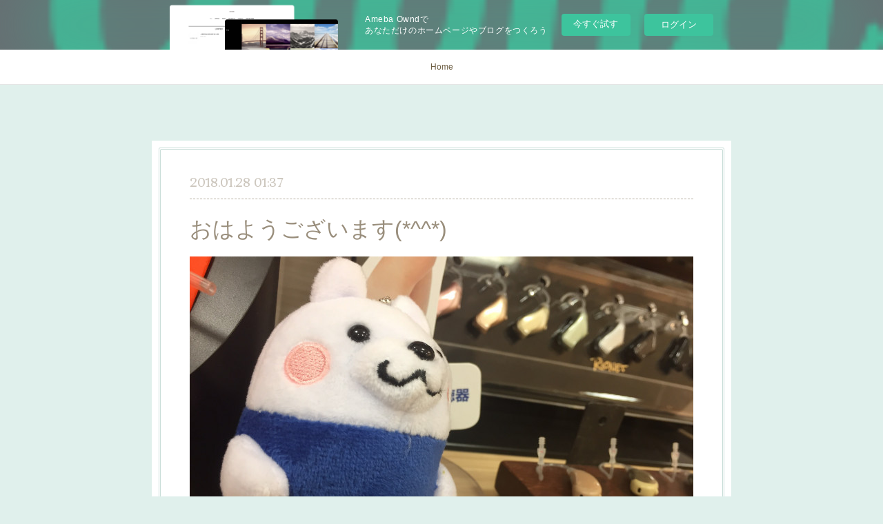

--- FILE ---
content_type: text/html; charset=utf-8
request_url: https://nakao1969.amebaownd.com/posts/3610910
body_size: 10186
content:
<!doctype html>

            <html lang="ja" data-reactroot=""><head><meta charSet="UTF-8"/><meta http-equiv="X-UA-Compatible" content="IE=edge"/><meta name="viewport" content="width=device-width,user-scalable=no,initial-scale=1.0,minimum-scale=1.0,maximum-scale=1.0"/><title data-react-helmet="true">おはようございます(*^^*) | メガネと補聴器の中尾</title><link data-react-helmet="true" rel="canonical" href="https://nakao1969.amebaownd.com/posts/3610910/"/><meta name="description" content="おはようございます(*^^*)底冷えするのか、足のつま先が寒いです…。つま先カイロ買ってこよ。。。国産補聴器最大手であるリオネット補聴器には可愛らしいマスコットキャラクターがいるんです。その名も『ピク"/><meta property="fb:app_id" content="522776621188656"/><meta property="og:url" content="https://www.nakao1969.com/posts/3610910"/><meta property="og:type" content="article"/><meta property="og:title" content="おはようございます(*^^*)"/><meta property="og:description" content="おはようございます(*^^*)底冷えするのか、足のつま先が寒いです…。つま先カイロ買ってこよ。。。国産補聴器最大手であるリオネット補聴器には可愛らしいマスコットキャラクターがいるんです。その名も『ピク"/><meta property="og:image" content="https://cdn.amebaowndme.com/madrid-prd/madrid-web/images/sites/109332/bff3fbd1ab7738048103eb73b2cffae0_080a7272236c8d81667b708146613f9b.jpg"/><meta property="og:site_name" content="メガネと補聴器の中尾"/><meta property="og:locale" content="ja_JP"/><meta name="twitter:card" content="summary_large_image"/><meta name="twitter:site" content="@amebaownd"/><meta name="twitter:creator" content="@1969nakao"/><meta name="twitter:title" content="おはようございます(*^^*) | メガネと補聴器の中尾"/><meta name="twitter:description" content="おはようございます(*^^*)底冷えするのか、足のつま先が寒いです…。つま先カイロ買ってこよ。。。国産補聴器最大手であるリオネット補聴器には可愛らしいマスコットキャラクターがいるんです。その名も『ピク"/><meta name="twitter:image" content="https://cdn.amebaowndme.com/madrid-prd/madrid-web/images/sites/109332/bff3fbd1ab7738048103eb73b2cffae0_080a7272236c8d81667b708146613f9b.jpg"/><meta name="twitter:app:id:iphone" content="911640835"/><meta name="twitter:app:url:iphone" content="amebaownd://public/sites/109332/posts/3610910"/><meta name="twitter:app:id:googleplay" content="jp.co.cyberagent.madrid"/><meta name="twitter:app:url:googleplay" content="amebaownd://public/sites/109332/posts/3610910"/><meta name="twitter:app:country" content="US"/><link rel="amphtml" href="https://amp.amebaownd.com/posts/3610910"/><link rel="alternate" type="application/rss+xml" title="メガネと補聴器の中尾" href="https://www.nakao1969.com/rss.xml"/><link rel="alternate" type="application/atom+xml" title="メガネと補聴器の中尾" href="https://www.nakao1969.com/atom.xml"/><link rel="sitemap" type="application/xml" title="Sitemap" href="/sitemap.xml"/><link href="https://static.amebaowndme.com/madrid-frontend/css/user.min-a66be375c.css" rel="stylesheet" type="text/css"/><link href="https://static.amebaowndme.com/madrid-frontend/css/nemi/index.min-a66be375c.css" rel="stylesheet" type="text/css"/><link rel="icon" href="https://cdn.amebaowndme.com/madrid-prd/madrid-web/images/sites/109332/59a5eee385664def4fce4645947d68b8_056cc9f92970cbddd3420766a22c78d2.png?width=32&amp;height=32"/><link rel="apple-touch-icon" href="https://cdn.amebaowndme.com/madrid-prd/madrid-web/images/sites/109332/59a5eee385664def4fce4645947d68b8_056cc9f92970cbddd3420766a22c78d2.png?width=180&amp;height=180"/><style id="site-colors" charSet="UTF-8">.u-nav-clr {
  color: #6e5f44;
}
.u-nav-bdr-clr {
  border-color: #6e5f44;
}
.u-nav-bg-clr {
  background-color: #ffffff;
}
.u-nav-bg-bdr-clr {
  border-color: #ffffff;
}
.u-site-clr {
  color: #6e5f44;
}
.u-base-bg-clr {
  background-color: #E0F0EC;
}
.u-btn-clr {
  color: #998e7c;
}
.u-btn-clr:hover,
.u-btn-clr--active {
  color: rgba(153,142,124, 0.7);
}
.u-btn-clr--disabled,
.u-btn-clr:disabled {
  color: rgba(153,142,124, 0.5);
}
.u-btn-bdr-clr {
  border-color: #ffffff;
}
.u-btn-bdr-clr:hover,
.u-btn-bdr-clr--active {
  border-color: rgba(255,255,255, 0.7);
}
.u-btn-bdr-clr--disabled,
.u-btn-bdr-clr:disabled {
  border-color: rgba(255,255,255, 0.5);
}
.u-btn-bg-clr {
  background-color: #ffffff;
}
.u-btn-bg-clr:hover,
.u-btn-bg-clr--active {
  background-color: rgba(255,255,255, 0.7);
}
.u-btn-bg-clr--disabled,
.u-btn-bg-clr:disabled {
  background-color: rgba(255,255,255, 0.5);
}
.u-txt-clr {
  color: #998e7c;
}
.u-txt-clr--lv1 {
  color: rgba(153,142,124, 0.7);
}
.u-txt-clr--lv2 {
  color: rgba(153,142,124, 0.5);
}
.u-txt-clr--lv3 {
  color: rgba(153,142,124, 0.3);
}
.u-txt-bg-clr {
  background-color: #f4f3f1;
}
.u-lnk-clr,
.u-clr-area a {
  color: #cc9f16;
}
.u-lnk-clr:visited,
.u-clr-area a:visited {
  color: rgba(204,159,22, 0.7);
}
.u-lnk-clr:hover,
.u-clr-area a:hover {
  color: rgba(204,159,22, 0.5);
}
.u-ttl-blk-clr {
  color: #6e5f44;
}
.u-ttl-blk-bdr-clr {
  border-color: #6e5f44;
}
.u-ttl-blk-bdr-clr--lv1 {
  border-color: #e2dfd9;
}
.u-bdr-clr {
  border-color: #caded9;
}
.u-acnt-bdr-clr {
  border-color: #b6aea2;
}
.u-acnt-bg-clr {
  background-color: #b6aea2;
}
body {
  background-color: #E0F0EC;
}
blockquote {
  color: rgba(153,142,124, 0.7);
  border-left-color: #caded9;
};</style><style id="user-css" charSet="UTF-8">/**
 * @media all
 * 全体に適用したいCSSを記述してください。
 */
/*
.btn__item {
  border-radius: 24px;
}
*/

.heading-lv2:after{
 width:50px;
}

.heading-lv2__text:after{
  width:80%;
 } ;</style><style media="screen and (max-width: 800px)" id="user-sp-css" charSet="UTF-8">/**
 * @media (max-width: 800px)
 * 画面幅が800px以下のスマートフォン、タブレット用のCSSを記述してください。
 */
/*
.btn__item {
  border-radius: 24px;
}
*/;</style><script>
              (function(i,s,o,g,r,a,m){i['GoogleAnalyticsObject']=r;i[r]=i[r]||function(){
              (i[r].q=i[r].q||[]).push(arguments)},i[r].l=1*new Date();a=s.createElement(o),
              m=s.getElementsByTagName(o)[0];a.async=1;a.src=g;m.parentNode.insertBefore(a,m)
              })(window,document,'script','//www.google-analytics.com/analytics.js','ga');
            </script></head><body id="mdrd-a66be375c" class="u-txt-clr u-base-bg-clr theme-nemi plan-basic  "><noscript><iframe src="//www.googletagmanager.com/ns.html?id=GTM-PXK9MM" height="0" width="0" style="display:none;visibility:hidden"></iframe></noscript><script>
            (function(w,d,s,l,i){w[l]=w[l]||[];w[l].push({'gtm.start':
            new Date().getTime(),event:'gtm.js'});var f=d.getElementsByTagName(s)[0],
            j=d.createElement(s),dl=l!='dataLayer'?'&l='+l:'';j.async=true;j.src=
            '//www.googletagmanager.com/gtm.js?id='+i+dl;f.parentNode.insertBefore(j,f);
            })(window,document, 'script', 'dataLayer', 'GTM-PXK9MM');
            </script><div id="content"><div class="page" data-reactroot=""><div class="page__outer"><div class="page__inner u-base-bg-clr"><aside style="opacity:1 !important;visibility:visible !important;text-indent:0 !important;transform:none !important;display:block !important;position:static !important;padding:0 !important;overflow:visible !important;margin:0 !important"><div class="owndbarHeader  " style="opacity:1 !important;visibility:visible !important;text-indent:0 !important;transform:none !important;display:block !important;position:static !important;padding:0 !important;overflow:visible !important;margin:0 !important"></div></aside><div role="navigation" class="common-header__outer u-nav-bg-clr"><input type="checkbox" id="header-switch" class="common-header__switch"/><div class="common-header"><div class="common-header__inner js-nav-overflow-criterion"><ul class="common-header__nav common-header-nav"><li class="common-header-nav__item js-nav-item "><a target="" class="u-nav-clr" href="/">Home</a></li></ul></div><label class="common-header__more u-nav-bdr-clr" for="header-switch"><span class="u-nav-bdr-clr"><span class="u-nav-bdr-clr"><span class="u-nav-bdr-clr"></span></span></span></label></div></div><div class="page__main--outer"><div role="main" class="page__main page__main--blog-detail"><div class="section"><div class="blog-article-outer"><article class="blog-article u-bdr-clr"><div class="blog-article__inner"><div class="blog-article__header"><time class="blog-article__date u-txt-clr u-txt-clr--lv2 u-acnt-bdr-clr u-font" dateTime="2018-01-28T01:37:03Z">2018.01.28 01:37</time></div><div class="blog-article__body blog-body"><div class="blog-article__title blog-title"><h1 class="blog-title__text u-txt-clr">おはようございます(*^^*)</h1></div><div class="blog-body__item"><div class="img img__item--"><div><img alt=""/></div></div></div><div class="blog-body__item"><div class="blog-body__text u-txt-clr u-clr-area" data-block-type="text"><div>おはようございます(*^^*)</div><div>底冷えするのか、足のつま先が寒いです…。</div><div>つま先カイロ買ってこよ。。。</div><div>国産補聴器最大手であるリオネット補聴器には</div><div>可愛らしいマスコットキャラクターがいるんです。</div><div>その名も『ピクシーくん』。</div><div>リオネット補聴器のイベントの時に現れるようですよ。</div><div>補聴器の性能は毎年向上していってますが、肝心なのは使う方の気持ちです。</div><div>聴くという気持ちがないと、いくら補聴器をつけても効果が出ませんので、まずは音や話し声に興味を持つことから始めてみませんか？</div><div>そして聴くことの改善を一緒に努めていきたいと考えています。</div><div>まずは気軽にご相談して下さい。</div><div>今日は大阪国際女子マラソンで車通りが少ない</div><div>週末の日曜日も張り切っていきましょう〜٩( 'ω' )و</div><div>本日も元気よく19時30分まで営業しています。</div></div></div></div><div class="blog-article__footer"><div class="bloginfo"><div class="bloginfo__category bloginfo-category"><ul class="bloginfo-category__list bloginfo-category-list"><li class="bloginfo-category-list__item"><a class="u-txt-clr u-txt-clr--lv2" href="/posts/categories/60966">店のこと<!-- -->(<!-- -->879<!-- -->)</a></li><li class="bloginfo-category-list__item"><a class="u-txt-clr u-txt-clr--lv2" href="/posts/categories/62810">メガネ<!-- -->(<!-- -->794<!-- -->)</a></li><li class="bloginfo-category-list__item"><a class="u-txt-clr u-txt-clr--lv2" href="/posts/categories/62218">補聴器<!-- -->(<!-- -->629<!-- -->)</a></li></ul></div></div><div class="reblog-btn-outer"><div class="reblog-btn-body"><button class="reblog-btn"><span class="reblog-btn__inner"><span class="icon icon--reblog2"></span></span></button></div></div></div></div><div class="complementary-outer complementary-outer--slot2"><div class="complementary complementary--shareButton "><div class="block-type--shareButton"><div class="share share--circle share--circle-5"><button class="share__btn--facebook share__btn share__btn--circle"><span aria-hidden="true" class="icon--facebook icon"></span></button><button class="share__btn--twitter share__btn share__btn--circle"><span aria-hidden="true" class="icon--twitter icon"></span></button><button class="share__btn--hatenabookmark share__btn share__btn--circle"><span aria-hidden="true" class="icon--hatenabookmark icon"></span></button><button class="share__btn--pocket share__btn share__btn--circle"><span aria-hidden="true" class="icon--pocket icon"></span></button><button class="share__btn--googleplus share__btn share__btn--circle"><span aria-hidden="true" class="icon--googleplus icon"></span></button></div></div></div><div class="complementary complementary--siteFollow "><div class="block-type--siteFollow"><div class="site-follow u-bdr-clr"><div class="site-follow__img"><div><img alt=""/></div></div><div class="site-follow__body"><p class="site-follow__title u-txt-clr"><span class="site-follow__title-inner ">メガネと補聴器の中尾</span></p><p class="site-follow__text u-txt-clr u-txt-clr--lv1">大阪市平野区で１９６９年創業。当店に訪れる方に笑顔を届けて、一緒にメガネライフ・補聴器ライフを楽しめたらと願っています！</p><div class="site-follow__btn-outer"><button class="site-follow__btn site-follow__btn--yet"><div class="site-follow__btn-text"><span aria-hidden="true" class="site-follow__icon icon icon--plus"></span>フォロー</div></button></div></div></div></div></div><div class="complementary complementary--relatedPosts "><div class="block-type--relatedPosts"></div></div><div class="complementary complementary--postPrevNext "><div class="block-type--postPrevNext"><div class="pager pager--type1"><ul class="pager__list"><li class="pager__item pager__item--prev pager__item--bg"><a class="pager__item-inner " style="background-image:url(https://cdn.amebaowndme.com/madrid-prd/madrid-web/images/sites/109332/5156f793fb7a5f7d5d93969ed2da27a1_d23c37c36ed3a71976dd3fd90a804aa5.jpg?width=400)" href="/posts/3620881"><time class="pager__date " dateTime="2018-01-30T01:39:41Z">2018.01.30 01:39</time><div><span class="pager__description ">おはようございます(*^^*)</span></div><span aria-hidden="true" class="pager__icon icon icon--disclosure-l4 "></span></a></li><li class="pager__item pager__item--next pager__item--bg"><a class="pager__item-inner " style="background-image:url(https://cdn.amebaowndme.com/madrid-prd/madrid-web/images/sites/109332/2f77ceef162cc621fbcc21a0915831ff_e63cbc5ea8e9f30d20f9fb86d13c4da2.jpg?width=400)" href="/posts/3601476"><time class="pager__date " dateTime="2018-01-26T01:54:04Z">2018.01.26 01:54</time><div><span class="pager__description ">おはようございます(*^^*)</span></div><span aria-hidden="true" class="pager__icon icon icon--disclosure-r4 "></span></a></li></ul></div></div></div></div><div class="blog-article__comment"><div class="comment-list js-comment-list"><div><p class="comment-count u-txt-clr u-txt-clr--lv2"><span>0</span>コメント</p><ul><li class="comment-list__item comment-item js-comment-form"><div class="comment-item__body"><form class="comment-item__form u-bdr-clr "><div class="comment-item__form-head"><textarea type="text" id="post-comment" maxLength="1100" placeholder="コメントする..." class="comment-item__input"></textarea></div><div class="comment-item__form-foot"><p class="comment-item__count-outer"><span class="comment-item__count ">1000</span> / 1000</p><button type="submit" disabled="" class="comment-item__submit">投稿</button></div></form></div></li></ul></div></div></div><div class="pswp" tabindex="-1" role="dialog" aria-hidden="true"><div class="pswp__bg"></div><div class="pswp__scroll-wrap"><div class="pswp__container"><div class="pswp__item"></div><div class="pswp__item"></div><div class="pswp__item"></div></div><div class="pswp__ui pswp__ui--hidden"><div class="pswp__top-bar"><div class="pswp__counter"></div><button class="pswp__button pswp__button--close" title="Close (Esc)"></button><button class="pswp__button pswp__button--share" title="Share"></button><button class="pswp__button pswp__button--fs" title="Toggle fullscreen"></button><button class="pswp__button pswp__button--zoom" title="Zoom in/out"></button><div class="pswp__preloader"><div class="pswp__preloader__icn"><div class="pswp__preloader__cut"><div class="pswp__preloader__donut"></div></div></div></div></div><div class="pswp__share-modal pswp__share-modal--hidden pswp__single-tap"><div class="pswp__share-tooltip"></div></div><div class="pswp__button pswp__button--close pswp__close"><span class="pswp__close__item pswp__close"></span><span class="pswp__close__item pswp__close"></span></div><div class="pswp__bottom-bar"><button class="pswp__button pswp__button--arrow--left js-lightbox-arrow" title="Previous (arrow left)"></button><button class="pswp__button pswp__button--arrow--right js-lightbox-arrow" title="Next (arrow right)"></button></div><div class=""><div class="pswp__caption"><div class="pswp__caption"></div><div class="pswp__caption__link"><a class="js-link"></a></div></div></div></div></div></div></article></div></div></div></div><aside style="opacity:1 !important;visibility:visible !important;text-indent:0 !important;transform:none !important;display:block !important;position:static !important;padding:0 !important;overflow:visible !important;margin:0 !important"><div class="owndbar" style="opacity:1 !important;visibility:visible !important;text-indent:0 !important;transform:none !important;display:block !important;position:static !important;padding:0 !important;overflow:visible !important;margin:0 !important"></div></aside><footer role="contentinfo" class="page__footer footer" style="opacity:1 !important;visibility:visible !important;text-indent:0 !important;overflow:visible !important;position:static !important"><div class="footer__inner u-bdr-clr " style="opacity:1 !important;visibility:visible !important;text-indent:0 !important;overflow:visible !important;display:block !important;transform:none !important"><div class="footer__item u-bdr-clr" style="opacity:1 !important;visibility:visible !important;text-indent:0 !important;overflow:visible !important;display:block !important;transform:none !important"><p class="footer__copyright u-font"><small class="u-txt-clr u-txt-clr--lv2 u-font" style="color:rgba(153,142,124, 0.5) !important">Copyright © <!-- -->2026<!-- --> <!-- -->メガネと補聴器の中尾<!-- -->.</small></p><div class="powered-by"><a href="https://www.amebaownd.com" class="powered-by__link"><span class="powered-by__text">Powered by</span><span class="powered-by__logo">AmebaOwnd</span><span class="powered-by__text">無料でホームページをつくろう</span></a></div></div></div></footer></div></div><div class="toast"></div></div></div><img src="//sy.ameblo.jp/sync/?org=sy.amebaownd.com" alt="" style="display:none" width="1" height="1"/><script charSet="UTF-8">window.mdrdEnv="prd";</script><script charSet="UTF-8">window.INITIAL_STATE={"authenticate":{"authCheckCompleted":false,"isAuthorized":false},"blogPostReblogs":{},"category":{},"currentSite":{"fetching":false,"status":null,"site":{}},"shopCategory":{},"categories":{},"notifications":{},"page":{},"paginationTitle":{},"postArchives":{},"postComments":{"3610910":{"data":[],"pagination":{"total":0,"offset":0,"limit":3,"cursors":{"after":"","before":""}},"fetching":false},"submitting":false,"postStatus":null},"postDetail":{"postDetail-blogPostId:3610910":{"fetching":false,"loaded":true,"meta":{"code":200},"data":{"id":"3610910","userId":"161224","siteId":"109332","status":"publish","title":"おはようございます(*^^*)","contents":[{"type":"image","fit":true,"scale":1,"align":"","url":"https:\u002F\u002Fcdn.amebaowndme.com\u002Fmadrid-prd\u002Fmadrid-web\u002Fimages\u002Fsites\u002F109332\u002Fbff3fbd1ab7738048103eb73b2cffae0_080a7272236c8d81667b708146613f9b.jpg","link":"","width":2000,"height":1500,"target":"_blank","lightboxIndex":0},{"type":"text","format":"html","value":"\u003Cdiv\u003Eおはようございます(*^^*)\u003C\u002Fdiv\u003E\u003Cdiv\u003E底冷えするのか、足のつま先が寒いです…。\u003C\u002Fdiv\u003E\u003Cdiv\u003Eつま先カイロ買ってこよ。。。\u003C\u002Fdiv\u003E\u003Cdiv\u003E国産補聴器最大手であるリオネット補聴器には\u003C\u002Fdiv\u003E\u003Cdiv\u003E可愛らしいマスコットキャラクターがいるんです。\u003C\u002Fdiv\u003E\u003Cdiv\u003Eその名も『ピクシーくん』。\u003C\u002Fdiv\u003E\u003Cdiv\u003Eリオネット補聴器のイベントの時に現れるようですよ。\u003C\u002Fdiv\u003E\u003Cdiv\u003E補聴器の性能は毎年向上していってますが、肝心なのは使う方の気持ちです。\u003C\u002Fdiv\u003E\u003Cdiv\u003E聴くという気持ちがないと、いくら補聴器をつけても効果が出ませんので、まずは音や話し声に興味を持つことから始めてみませんか？\u003C\u002Fdiv\u003E\u003Cdiv\u003Eそして聴くことの改善を一緒に努めていきたいと考えています。\u003C\u002Fdiv\u003E\u003Cdiv\u003Eまずは気軽にご相談して下さい。\u003C\u002Fdiv\u003E\u003Cdiv\u003E今日は大阪国際女子マラソンで車通りが少ない\u003C\u002Fdiv\u003E\u003Cdiv\u003E週末の日曜日も張り切っていきましょう〜٩( 'ω' )و\u003C\u002Fdiv\u003E\u003Cdiv\u003E本日も元気よく19時30分まで営業しています。\u003C\u002Fdiv\u003E"}],"urlPath":"","publishedUrl":"https:\u002F\u002Fwww.nakao1969.com\u002Fposts\u002F3610910","ogpDescription":"","ogpImageUrl":"","contentFiltered":"","viewCount":0,"commentCount":0,"reblogCount":0,"prevBlogPost":{"id":"3620881","title":"おはようございます(*^^*)","summary":"おはようございます(*^^*)昼間は少し気温が落ち着きますが、朝晩は寒いですねー！近所の溜め池の表面凍ってますぜ。。。フォナック補聴器からディスプレイが届きました。だんだん主流となりつつあるRICタイプの補聴器。小さくて目立ちにくく、オーダーメイドと違い耳の型をとらなくていいし、発展性に長けているので、ヨーロッパを中心によく出ています。ただ、どの補聴器にもメリット、デメリットがありますので、まずはご相談下さい。１月も後2日やんと驚いている火曜日も張り切っていきましょう〜٩( 'ω' )و本日も元気よく19時30分まで営業しています。","imageUrl":"https:\u002F\u002Fcdn.amebaowndme.com\u002Fmadrid-prd\u002Fmadrid-web\u002Fimages\u002Fsites\u002F109332\u002F5156f793fb7a5f7d5d93969ed2da27a1_d23c37c36ed3a71976dd3fd90a804aa5.jpg","publishedAt":"2018-01-30T01:39:41Z"},"nextBlogPost":{"id":"3601476","title":"おはようございます(*^^*)","summary":"おはようございます(*^^*)今日も寒いですね。春が待ち遠しいです…。根強い人気を誇るカザールのサングラス。当店では男性向けとか女性向けとか関係ないんですが、どちらかと言うと男性向けのサングラスが新入荷してきました。女性の方が掛けてもキリッとしてカッコいいですけどね♪オーソドックスなサングラスに飽きた方は、カザールのサングラスを掛けてみてはどうですか？底冷えして足がちべたい金曜日も張り切っていきましょう〜٩( 'ω' )و本日も元気よく19時30分まで営業しています。","imageUrl":"https:\u002F\u002Fcdn.amebaowndme.com\u002Fmadrid-prd\u002Fmadrid-web\u002Fimages\u002Fsites\u002F109332\u002F2f77ceef162cc621fbcc21a0915831ff_e63cbc5ea8e9f30d20f9fb86d13c4da2.jpg","publishedAt":"2018-01-26T01:54:04Z"},"rebloggedPost":false,"blogCategories":[{"id":"60966","siteId":"109332","label":"店のこと","publishedCount":879,"createdAt":"2016-02-05T09:46:37Z","updatedAt":"2018-04-17T04:38:11Z"},{"id":"62810","siteId":"109332","label":"メガネ","publishedCount":794,"createdAt":"2016-02-11T10:32:00Z","updatedAt":"2018-04-17T04:38:11Z"},{"id":"62218","siteId":"109332","label":"補聴器","publishedCount":629,"createdAt":"2016-02-09T09:47:39Z","updatedAt":"2018-04-17T04:38:11Z"}],"user":{"id":"161224","nickname":"地下鉄平野駅から徒歩１０分のメガネと補聴器の中尾：中尾光宏","description":"メガネと補聴器の中尾\n\n 〒547-0033\n大阪市平野区平野西5-8-33\n\n TEL\nメガネ部：06-6702-2998\n補聴器部：06-6702-2741\n FAX\n 06-6702-3040\n\n\n営業時間：\nAM9:30～PM7:30\n\n\n定休日：\n12月31日～1月3日\n\n\n 駐車場：\n １台有\n\n\nメガネの通信販売は行っておりません。\nお店に来られるのに困難な方、\n 訪問サービスも行っておりますので、\n 一度ご連絡下さい。 ","official":false,"photoUrl":"https:\u002F\u002Fprofile-api.ameba.jp\u002Fv2\u002Fas\u002F79671441232d40b169c6b6d91384e6c0e68234db\u002FprofileImage?cat=300","followingCount":1,"createdAt":"2016-02-01T02:10:06Z","updatedAt":"2021-04-14T07:47:07Z"},"updateUser":{"id":"161224","nickname":"地下鉄平野駅から徒歩１０分のメガネと補聴器の中尾：中尾光宏","description":"メガネと補聴器の中尾\n\n 〒547-0033\n大阪市平野区平野西5-8-33\n\n TEL\nメガネ部：06-6702-2998\n補聴器部：06-6702-2741\n FAX\n 06-6702-3040\n\n\n営業時間：\nAM9:30～PM7:30\n\n\n定休日：\n12月31日～1月3日\n\n\n 駐車場：\n １台有\n\n\nメガネの通信販売は行っておりません。\nお店に来られるのに困難な方、\n 訪問サービスも行っておりますので、\n 一度ご連絡下さい。 ","official":false,"photoUrl":"https:\u002F\u002Fprofile-api.ameba.jp\u002Fv2\u002Fas\u002F79671441232d40b169c6b6d91384e6c0e68234db\u002FprofileImage?cat=300","followingCount":1,"createdAt":"2016-02-01T02:10:06Z","updatedAt":"2021-04-14T07:47:07Z"},"comments":{"pagination":{"total":0,"offset":0,"limit":3,"cursors":{"after":"","before":""}},"data":[]},"publishedAt":"2018-01-28T01:37:03Z","createdAt":"2018-01-28T01:37:09Z","updatedAt":"2018-01-28T01:37:09Z","version":1}}},"postList":{},"shopList":{},"shopItemDetail":{},"pureAd":{},"keywordSearch":{},"proxyFrame":{"loaded":false},"relatedPostList":{},"route":{"route":{"path":"\u002Fposts\u002F:blog_post_id","component":function Connect(props, context) {
        _classCallCheck(this, Connect);

        var _this = _possibleConstructorReturn(this, _Component.call(this, props, context));

        _this.version = version;
        _this.store = props.store || context.store;

        (0, _invariant2["default"])(_this.store, 'Could not find "store" in either the context or ' + ('props of "' + connectDisplayName + '". ') + 'Either wrap the root component in a <Provider>, ' + ('or explicitly pass "store" as a prop to "' + connectDisplayName + '".'));

        var storeState = _this.store.getState();
        _this.state = { storeState: storeState };
        _this.clearCache();
        return _this;
      },"route":{"id":"0","type":"blog_post_detail","idForType":"0","title":"","urlPath":"\u002Fposts\u002F:blog_post_id","isHomePage":false}},"params":{"blog_post_id":"3610910"},"location":{"pathname":"\u002Fposts\u002F3610910","search":"","hash":"","action":"POP","key":"yb0ccc","query":{}}},"siteConfig":{"tagline":"大阪市平野区で１９６９年創業。当店に訪れる方に笑顔を届けて、一緒にメガネライフ・補聴器ライフを楽しめたらと願っています！","title":"メガネと補聴器の中尾","copyright":"","iconUrl":"https:\u002F\u002Fscontent.cdninstagram.com\u002Ft51.2885-15\u002Fs640x640\u002Fsh0.08\u002Fe35\u002F12063183_1807620859464711_484955116_n.jpg","logoUrl":"https:\u002F\u002Fcdn.amebaowndme.com\u002Fmadrid-prd\u002Fmadrid-web\u002Fimages\u002Fsites\u002F109332\u002Fd4fcc6a007942226e9bad6476477039f_cc09269b87cfe74660295d754cf65799.png","coverImageUrl":"https:\u002F\u002Fcdn.amebaowndme.com\u002Fmadrid-prd\u002Fmadrid-web\u002Fimages\u002Fsites\u002F109332\u002F3a412c5a0b4b6c8cfdfde69cc7d8e930_23dac5ab4c39352fc10223fc4b038e4b.jpg","homePageId":"306645","siteId":"109332","siteCategoryIds":[],"themeId":"2","theme":"nemi","shopId":"","openedShop":false,"shop":{"law":{"userType":"","corporateName":"","firstName":"","lastName":"","zipCode":"","prefecture":"","address":"","telNo":"","aboutContact":"","aboutPrice":"","aboutPay":"","aboutService":"","aboutReturn":""},"privacyPolicy":{"operator":"","contact":"","collectAndUse":"","restrictionToThirdParties":"","supervision":"","disclosure":"","cookie":""}},"user":{"id":"161224","nickname":"地下鉄平野駅から徒歩１０分のメガネと補聴器の中尾：中尾光宏","photoUrl":"","createdAt":"2016-02-01T02:10:06Z","updatedAt":"2021-04-14T07:47:07Z"},"commentApproval":"accept","plan":{"id":"1","name":"Free","ownd_header":false,"powered_by":false,"pure_ads":false},"verifiedType":"general","navigations":[{"title":"Home","urlPath":".\u002F","target":"_self","pageId":"306645"}],"routings":[{"id":"0","type":"blog","idForType":"0","title":"","urlPath":"\u002Fposts\u002Fpage\u002F:page_num","isHomePage":false},{"id":"0","type":"blog_post_archive","idForType":"0","title":"","urlPath":"\u002Fposts\u002Farchives\u002F:yyyy\u002F:mm","isHomePage":false},{"id":"0","type":"blog_post_archive","idForType":"0","title":"","urlPath":"\u002Fposts\u002Farchives\u002F:yyyy\u002F:mm\u002Fpage\u002F:page_num","isHomePage":false},{"id":"0","type":"blog_post_category","idForType":"0","title":"","urlPath":"\u002Fposts\u002Fcategories\u002F:category_id","isHomePage":false},{"id":"0","type":"blog_post_category","idForType":"0","title":"","urlPath":"\u002Fposts\u002Fcategories\u002F:category_id\u002Fpage\u002F:page_num","isHomePage":false},{"id":"0","type":"author","idForType":"0","title":"","urlPath":"\u002Fauthors\u002F:user_id","isHomePage":false},{"id":"0","type":"author","idForType":"0","title":"","urlPath":"\u002Fauthors\u002F:user_id\u002Fpage\u002F:page_num","isHomePage":false},{"id":"0","type":"blog_post_category","idForType":"0","title":"","urlPath":"\u002Fposts\u002Fcategory\u002F:category_id","isHomePage":false},{"id":"0","type":"blog_post_category","idForType":"0","title":"","urlPath":"\u002Fposts\u002Fcategory\u002F:category_id\u002Fpage\u002F:page_num","isHomePage":false},{"id":"0","type":"blog_post_detail","idForType":"0","title":"","urlPath":"\u002Fposts\u002F:blog_post_id","isHomePage":false},{"id":"0","type":"keywordSearch","idForType":"0","title":"","urlPath":"\u002Fsearch\u002Fq\u002F:query","isHomePage":false},{"id":"0","type":"keywordSearch","idForType":"0","title":"","urlPath":"\u002Fsearch\u002Fq\u002F:query\u002Fpage\u002F:page_num","isHomePage":false},{"id":"377354","type":"static","idForType":"0","title":"Kids","urlPath":"\u002Fpages\u002F377354\u002F","isHomePage":false},{"id":"377354","type":"static","idForType":"0","title":"Kids","urlPath":"\u002Fpages\u002F377354\u002F:url_path","isHomePage":false},{"id":"313896","type":"static","idForType":"0","title":"Hearing aid","urlPath":"\u002Fpages\u002F313896\u002F","isHomePage":false},{"id":"313896","type":"static","idForType":"0","title":"Hearing aid","urlPath":"\u002Fpages\u002F313896\u002F:url_path","isHomePage":false},{"id":"313867","type":"static","idForType":"0","title":"Gallery","urlPath":"\u002Fpages\u002F313867\u002F","isHomePage":false},{"id":"313867","type":"static","idForType":"0","title":"Gallery","urlPath":"\u002Fpages\u002F313867\u002F:url_path","isHomePage":false},{"id":"313845","type":"blog","idForType":"0","title":"Blog","urlPath":"\u002Fpages\u002F313845\u002F","isHomePage":false},{"id":"313845","type":"blog","idForType":"0","title":"Blog","urlPath":"\u002Fpages\u002F313845\u002F:url_path","isHomePage":false},{"id":"313792","type":"static","idForType":"0","title":"Access","urlPath":"\u002Fpages\u002F313792\u002F","isHomePage":false},{"id":"313792","type":"static","idForType":"0","title":"Access","urlPath":"\u002Fpages\u002F313792\u002F:url_path","isHomePage":false},{"id":"313728","type":"static","idForType":"0","title":"Concept","urlPath":"\u002Fpages\u002F313728\u002F","isHomePage":false},{"id":"313728","type":"static","idForType":"0","title":"Concept","urlPath":"\u002Fpages\u002F313728\u002F:url_path","isHomePage":false},{"id":"313726","type":"twitterTimeline","idForType":"0","title":"Twitter","urlPath":"\u002Fpages\u002F313726\u002F","isHomePage":false},{"id":"313726","type":"twitterTimeline","idForType":"0","title":"Twitter","urlPath":"\u002Fpages\u002F313726\u002F:url_path","isHomePage":false},{"id":"313717","type":"facebookFeed","idForType":"0","title":"Facebook","urlPath":"\u002Fpages\u002F313717\u002F","isHomePage":false},{"id":"313717","type":"facebookFeed","idForType":"0","title":"Facebook","urlPath":"\u002Fpages\u002F313717\u002F:url_path","isHomePage":false},{"id":"313716","type":"instagramAlbum","idForType":"8978","title":"Instagram","urlPath":"\u002Fpages\u002F313716\u002F","isHomePage":false},{"id":"313716","type":"instagramAlbum","idForType":"8978","title":"Instagram","urlPath":"\u002Fpages\u002F313716\u002F:url_path","isHomePage":false},{"id":"313716","type":"instagramAlbum","idForType":"8978","title":"Instagram","urlPath":"\u002Finstagram_photos\u002Fpage\u002F:page_num","isHomePage":false},{"id":"306645","type":"blog","idForType":"0","title":"Home","urlPath":"\u002Fpages\u002F306645\u002F","isHomePage":true},{"id":"306645","type":"blog","idForType":"0","title":"Home","urlPath":"\u002Fpages\u002F306645\u002F:url_path","isHomePage":true},{"id":"306645","type":"blog","idForType":"0","title":"Home","urlPath":"\u002F","isHomePage":true}],"siteColors":{"navigationBackground":"#ffffff","navigationText":"#6e5f44","siteTitleText":"#6e5f44","background":"#E0F0EC","buttonBackground":"#ffffff","buttonText":"#998e7c","text":"#998e7c","link":"#cc9f16","titleBlock":"#6e5f44","border":"#caded9","accent":"#b6aea2"},"wovnioAttribute":"","useAuthorBlock":false,"twitterHashtags":"","createdAt":"2016-02-01T02:10:31Z","seoTitle":"メガネと補聴器の中尾","isPreview":false,"siteCategory":[],"previewPost":null,"previewShopItem":null,"hasAmebaIdConnection":true,"serverTime":"2026-01-30T13:00:21Z","complementaries":{"1":{"contents":{"layout":{"rows":[{"columns":[{"blocks":[]}]}]}},"created_at":"2016-02-05T07:56:02Z","updated_at":"2016-02-05T07:56:02Z"},"2":{"contents":{"layout":{"rows":[{"columns":[{"blocks":[{"type":"shareButton","design":"circle","providers":["facebook","twitter","hatenabookmark","pocket","googleplus"]},{"type":"siteFollow","description":""},{"type":"relatedPosts","layoutType":"listl","showHeading":true,"heading":"関連記事","limit":3},{"type":"postPrevNext","showImage":true}]}]}]}},"created_at":"2016-02-01T02:10:31Z","updated_at":"2016-02-05T07:56:02Z"},"3":{"contents":{"layout":{"rows":[{"columns":[{"blocks":[]}]}]}},"created_at":"2016-02-05T07:56:02Z","updated_at":"2016-02-05T07:56:02Z"},"4":{"contents":{"layout":{"rows":[{"columns":[{"blocks":[]}]}]}},"created_at":"2016-02-05T07:56:02Z","updated_at":"2016-02-05T07:56:02Z"},"11":{"contents":{"layout":{"rows":[{"columns":[{"blocks":[{"type":"siteFollow","description":""},{"type":"post","mode":"summary","title":"記事一覧","buttonTitle":"","limit":5,"layoutType":"sidebarm","categoryIds":"","showTitle":true,"showButton":true,"sortType":"recent"},{"type":"postsCategory","heading":"カテゴリ","showHeading":true,"showCount":true,"design":"tagcloud"},{"type":"postsArchive","heading":"アーカイブ","showHeading":true,"design":"accordion"},{"type":"keywordSearch","heading":"","showHeading":false}]}]}]}},"created_at":"2016-02-01T02:10:31Z","updated_at":"2016-02-01T02:10:31Z"}},"siteColorsCss":".u-nav-clr {\n  color: #6e5f44;\n}\n.u-nav-bdr-clr {\n  border-color: #6e5f44;\n}\n.u-nav-bg-clr {\n  background-color: #ffffff;\n}\n.u-nav-bg-bdr-clr {\n  border-color: #ffffff;\n}\n.u-site-clr {\n  color: #6e5f44;\n}\n.u-base-bg-clr {\n  background-color: #E0F0EC;\n}\n.u-btn-clr {\n  color: #998e7c;\n}\n.u-btn-clr:hover,\n.u-btn-clr--active {\n  color: rgba(153,142,124, 0.7);\n}\n.u-btn-clr--disabled,\n.u-btn-clr:disabled {\n  color: rgba(153,142,124, 0.5);\n}\n.u-btn-bdr-clr {\n  border-color: #ffffff;\n}\n.u-btn-bdr-clr:hover,\n.u-btn-bdr-clr--active {\n  border-color: rgba(255,255,255, 0.7);\n}\n.u-btn-bdr-clr--disabled,\n.u-btn-bdr-clr:disabled {\n  border-color: rgba(255,255,255, 0.5);\n}\n.u-btn-bg-clr {\n  background-color: #ffffff;\n}\n.u-btn-bg-clr:hover,\n.u-btn-bg-clr--active {\n  background-color: rgba(255,255,255, 0.7);\n}\n.u-btn-bg-clr--disabled,\n.u-btn-bg-clr:disabled {\n  background-color: rgba(255,255,255, 0.5);\n}\n.u-txt-clr {\n  color: #998e7c;\n}\n.u-txt-clr--lv1 {\n  color: rgba(153,142,124, 0.7);\n}\n.u-txt-clr--lv2 {\n  color: rgba(153,142,124, 0.5);\n}\n.u-txt-clr--lv3 {\n  color: rgba(153,142,124, 0.3);\n}\n.u-txt-bg-clr {\n  background-color: #f4f3f1;\n}\n.u-lnk-clr,\n.u-clr-area a {\n  color: #cc9f16;\n}\n.u-lnk-clr:visited,\n.u-clr-area a:visited {\n  color: rgba(204,159,22, 0.7);\n}\n.u-lnk-clr:hover,\n.u-clr-area a:hover {\n  color: rgba(204,159,22, 0.5);\n}\n.u-ttl-blk-clr {\n  color: #6e5f44;\n}\n.u-ttl-blk-bdr-clr {\n  border-color: #6e5f44;\n}\n.u-ttl-blk-bdr-clr--lv1 {\n  border-color: #e2dfd9;\n}\n.u-bdr-clr {\n  border-color: #caded9;\n}\n.u-acnt-bdr-clr {\n  border-color: #b6aea2;\n}\n.u-acnt-bg-clr {\n  background-color: #b6aea2;\n}\nbody {\n  background-color: #E0F0EC;\n}\nblockquote {\n  color: rgba(153,142,124, 0.7);\n  border-left-color: #caded9;\n}","siteFont":{"id":"15","name":"Gabriela"},"siteCss":"\u002F**\n * @media all\n * 全体に適用したいCSSを記述してください。\n *\u002F\n\u002F*\n.btn__item {\n  border-radius: 24px;\n}\n*\u002F\n\n.heading-lv2:after{\n width:50px;\n}\n\n.heading-lv2__text:after{\n  width:80%;\n } ","siteSpCss":"\u002F**\n * @media (max-width: 800px)\n * 画面幅が800px以下のスマートフォン、タブレット用のCSSを記述してください。\n *\u002F\n\u002F*\n.btn__item {\n  border-radius: 24px;\n}\n*\u002F","meta":{"Title":"おはようございます(*^^*) | メガネと補聴器の中尾","Description":"おはようございます(*^^*)底冷えするのか、足のつま先が寒いです…。つま先カイロ買ってこよ。。。国産補聴器最大手であるリオネット補聴器には可愛らしいマスコットキャラクターがいるんです。その名も『ピク","Keywords":"","Noindex":false,"Nofollow":false,"CanonicalUrl":"https:\u002F\u002Fwww.nakao1969.com\u002Fposts\u002F3610910","AmpHtml":"https:\u002F\u002Famp.amebaownd.com\u002Fposts\u002F3610910","DisabledFragment":false,"OgMeta":{"Type":"article","Title":"おはようございます(*^^*)","Description":"おはようございます(*^^*)底冷えするのか、足のつま先が寒いです…。つま先カイロ買ってこよ。。。国産補聴器最大手であるリオネット補聴器には可愛らしいマスコットキャラクターがいるんです。その名も『ピク","Image":"https:\u002F\u002Fcdn.amebaowndme.com\u002Fmadrid-prd\u002Fmadrid-web\u002Fimages\u002Fsites\u002F109332\u002Fbff3fbd1ab7738048103eb73b2cffae0_080a7272236c8d81667b708146613f9b.jpg","SiteName":"メガネと補聴器の中尾","Locale":"ja_JP"},"DeepLinkMeta":{"Ios":{"Url":"amebaownd:\u002F\u002Fpublic\u002Fsites\u002F109332\u002Fposts\u002F3610910","AppStoreId":"911640835","AppName":"Ameba Ownd"},"Android":{"Url":"amebaownd:\u002F\u002Fpublic\u002Fsites\u002F109332\u002Fposts\u002F3610910","AppName":"Ameba Ownd","Package":"jp.co.cyberagent.madrid"},"WebUrl":"https:\u002F\u002Fwww.nakao1969.com\u002Fposts\u002F3610910"},"TwitterCard":{"Type":"summary_large_image","Site":"@amebaownd","Creator":"@1969nakao","Title":"おはようございます(*^^*) | メガネと補聴器の中尾","Description":"おはようございます(*^^*)底冷えするのか、足のつま先が寒いです…。つま先カイロ買ってこよ。。。国産補聴器最大手であるリオネット補聴器には可愛らしいマスコットキャラクターがいるんです。その名も『ピク","Image":"https:\u002F\u002Fcdn.amebaowndme.com\u002Fmadrid-prd\u002Fmadrid-web\u002Fimages\u002Fsites\u002F109332\u002Fbff3fbd1ab7738048103eb73b2cffae0_080a7272236c8d81667b708146613f9b.jpg"},"TwitterAppCard":{"CountryCode":"US","IPhoneAppId":"911640835","AndroidAppPackageName":"jp.co.cyberagent.madrid","CustomUrl":"amebaownd:\u002F\u002Fpublic\u002Fsites\u002F109332\u002Fposts\u002F3610910"},"SiteName":"メガネと補聴器の中尾","ImageUrl":"https:\u002F\u002Fcdn.amebaowndme.com\u002Fmadrid-prd\u002Fmadrid-web\u002Fimages\u002Fsites\u002F109332\u002Fbff3fbd1ab7738048103eb73b2cffae0_080a7272236c8d81667b708146613f9b.jpg","FacebookAppId":"522776621188656","InstantArticleId":"","FaviconUrl":"https:\u002F\u002Fcdn.amebaowndme.com\u002Fmadrid-prd\u002Fmadrid-web\u002Fimages\u002Fsites\u002F109332\u002F59a5eee385664def4fce4645947d68b8_056cc9f92970cbddd3420766a22c78d2.png?width=32&height=32","AppleTouchIconUrl":"https:\u002F\u002Fcdn.amebaowndme.com\u002Fmadrid-prd\u002Fmadrid-web\u002Fimages\u002Fsites\u002F109332\u002F59a5eee385664def4fce4645947d68b8_056cc9f92970cbddd3420766a22c78d2.png?width=180&height=180","RssItems":[{"title":"メガネと補聴器の中尾","url":"https:\u002F\u002Fwww.nakao1969.com\u002Frss.xml"}],"AtomItems":[{"title":"メガネと補聴器の中尾","url":"https:\u002F\u002Fwww.nakao1969.com\u002Fatom.xml"}]},"googleConfig":{"TrackingCode":"","SiteVerificationCode":""},"lanceTrackingUrl":"\u002F\u002Fsy.ameblo.jp\u002Fsync\u002F?org=sy.amebaownd.com","FRM_ID_SIGNUP":"c.ownd-sites_r.ownd-sites_109332","landingPageParams":{"domain":"nakao1969.amebaownd.com","protocol":"https","urlPath":"\u002Fposts\u002F3610910"}},"siteFollow":{},"siteServiceTokens":{},"snsFeed":{},"toastMessages":{"messages":[]},"user":{"loaded":false,"me":{}},"userSites":{"fetching":null,"sites":[]},"userSiteCategories":{}};</script><script src="https://static.amebaowndme.com/madrid-metro/js/nemi-c961039a0e890b88fbda.js" charSet="UTF-8"></script><style charSet="UTF-8">    @font-face {
      font-family: 'Gabriela';
      src: url('https://static.amebaowndme.com/madrid-frontend/fonts/userfont/Gabriela.woff2');
    }
    .u-font {
      font-family: "Gabriela", "ヒラギノ明朝 ProN W3", "Hiragino Mincho ProN", serif;
    }  </style></body></html>